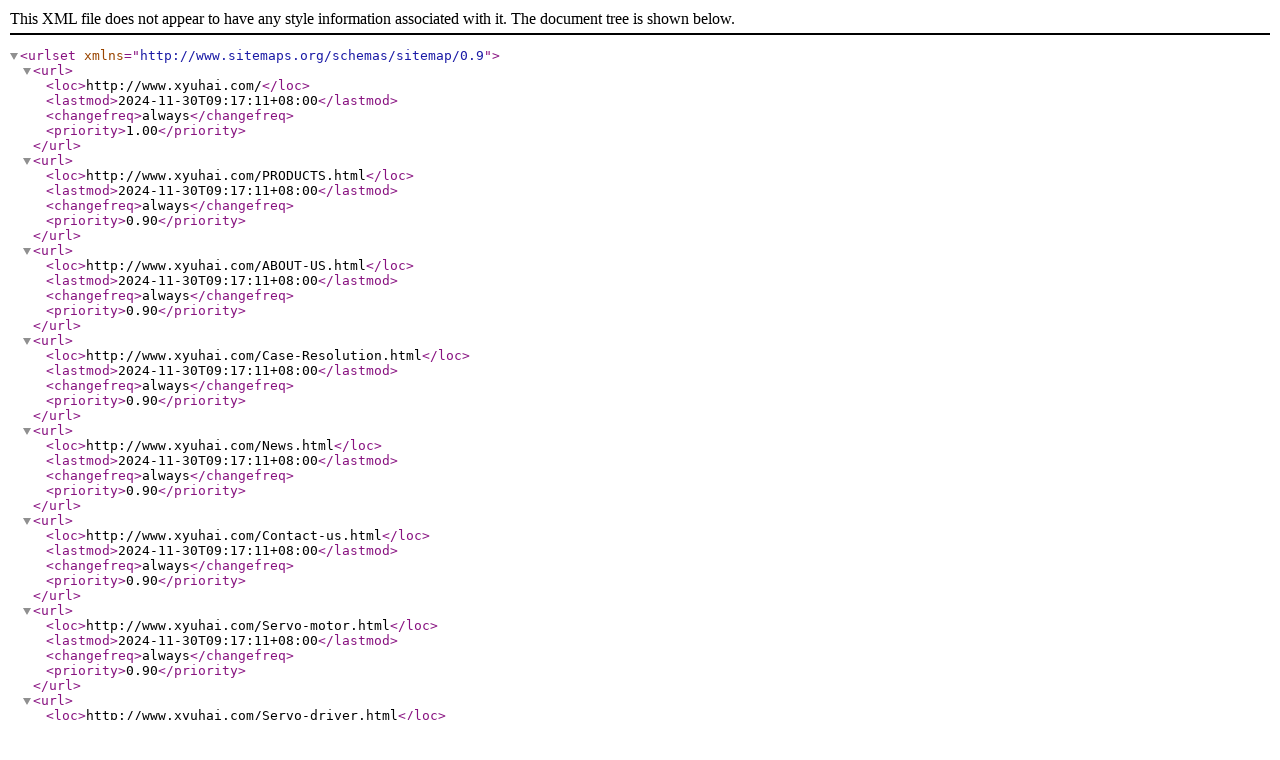

--- FILE ---
content_type: text/xml
request_url: http://xyuhai.com/sitemap.xml
body_size: 39176
content:
<?xml version="1.0" encoding="UTF-8"?><urlset xmlns="http://www.sitemaps.org/schemas/sitemap/0.9"><url>
<loc>http://www.xyuhai.com/</loc>
<lastmod>2024-11-30T09:17:11+08:00</lastmod>
<changefreq>always</changefreq>
<priority>1.00</priority>
</url><url>
								  <loc>http://www.xyuhai.com/PRODUCTS.html</loc>
								  <lastmod>2024-11-30T09:17:11+08:00</lastmod>
								  <changefreq>always</changefreq>
								  <priority>0.90</priority>
								</url><url>
								  <loc>http://www.xyuhai.com/ABOUT-US.html</loc>
								  <lastmod>2024-11-30T09:17:11+08:00</lastmod>
								  <changefreq>always</changefreq>
								  <priority>0.90</priority>
								</url><url>
								  <loc>http://www.xyuhai.com/Case-Resolution.html</loc>
								  <lastmod>2024-11-30T09:17:11+08:00</lastmod>
								  <changefreq>always</changefreq>
								  <priority>0.90</priority>
								</url><url>
								  <loc>http://www.xyuhai.com/News.html</loc>
								  <lastmod>2024-11-30T09:17:11+08:00</lastmod>
								  <changefreq>always</changefreq>
								  <priority>0.90</priority>
								</url><url>
								  <loc>http://www.xyuhai.com/Contact-us.html</loc>
								  <lastmod>2024-11-30T09:17:11+08:00</lastmod>
								  <changefreq>always</changefreq>
								  <priority>0.90</priority>
								</url><url>
								  <loc>http://www.xyuhai.com/Servo-motor.html</loc>
								  <lastmod>2024-11-30T09:17:11+08:00</lastmod>
								  <changefreq>always</changefreq>
								  <priority>0.90</priority>
								</url><url>
								  <loc>http://www.xyuhai.com/Servo-driver.html</loc>
								  <lastmod>2024-11-30T09:17:11+08:00</lastmod>
								  <changefreq>always</changefreq>
								  <priority>0.90</priority>
								</url><url>
								  <loc>http://www.xyuhai.com/Stepper-motor.html</loc>
								  <lastmod>2024-11-30T09:17:11+08:00</lastmod>
								  <changefreq>always</changefreq>
								  <priority>0.90</priority>
								</url><url>
								  <loc>http://www.xyuhai.com/overview.html</loc>
								  <lastmod>2024-11-30T09:17:11+08:00</lastmod>
								  <changefreq>always</changefreq>
								  <priority>0.90</priority>
								</url><url>
								  <loc>http://www.xyuhai.com/CNC-system.html</loc>
								  <lastmod>2024-11-30T09:17:11+08:00</lastmod>
								  <changefreq>always</changefreq>
								  <priority>0.90</priority>
								</url><url>
								  <loc>http://www.xyuhai.com/Coupling.html</loc>
								  <lastmod>2024-11-30T09:17:11+08:00</lastmod>
								  <changefreq>always</changefreq>
								  <priority>0.90</priority>
								</url><url>
								  <loc>http://www.xyuhai.com/CNCMachine.html</loc>
								  <lastmod>2024-11-30T09:17:11+08:00</lastmod>
								  <changefreq>always</changefreq>
								  <priority>0.90</priority>
								</url><url>
								  <loc>http://www.xyuhai.com/New-energy-industry.html</loc>
								  <lastmod>2024-11-30T09:17:11+08:00</lastmod>
								  <changefreq>always</changefreq>
								  <priority>0.90</priority>
								</url><url>
								  <loc>http://www.xyuhai.com/industrial-automation.html</loc>
								  <lastmod>2024-11-30T09:17:11+08:00</lastmod>
								  <changefreq>always</changefreq>
								  <priority>0.90</priority>
								</url><url>
								  <loc>http://www.xyuhai.com/Medical-industry.html</loc>
								  <lastmod>2024-11-30T09:17:11+08:00</lastmod>
								  <changefreq>always</changefreq>
								  <priority>0.90</priority>
								</url><url>
								  <loc>http://www.xyuhai.com/robot.html</loc>
								  <lastmod>2024-11-30T09:17:11+08:00</lastmod>
								  <changefreq>always</changefreq>
								  <priority>0.90</priority>
								</url><url>
								  <loc>http://www.xyuhai.com/3Dprinting.html</loc>
								  <lastmod>2024-11-30T09:17:11+08:00</lastmod>
								  <changefreq>always</changefreq>
								  <priority>0.90</priority>
								</url><url>
								  <loc>http://www.xyuhai.com/Events.html</loc>
								  <lastmod>2024-11-30T09:17:11+08:00</lastmod>
								  <changefreq>always</changefreq>
								  <priority>0.90</priority>
								</url><url>
								  <loc>http://www.xyuhai.com/Industry-New.html</loc>
								  <lastmod>2024-11-30T09:17:11+08:00</lastmod>
								  <changefreq>always</changefreq>
								  <priority>0.90</priority>
								</url><url>
								  <loc>http://www.xyuhai.com/Company-News.html</loc>
								  <lastmod>2024-11-30T09:17:11+08:00</lastmod>
								  <changefreq>always</changefreq>
								  <priority>0.90</priority>
								</url><url>
								  <loc>http://www.xyuhai.com/Driver.html</loc>
								  <lastmod>2024-11-30T09:17:11+08:00</lastmod>
								  <changefreq>always</changefreq>
								  <priority>0.90</priority>
								</url><url>
								  <loc>http://www.xyuhai.com/Motor.html</loc>
								  <lastmod>2024-11-30T09:17:11+08:00</lastmod>
								  <changefreq>always</changefreq>
								  <priority>0.90</priority>
								</url><url>
								  <loc>http://www.xyuhai.com/history.html</loc>
								  <lastmod>2024-11-30T09:17:11+08:00</lastmod>
								  <changefreq>always</changefreq>
								  <priority>0.90</priority>
								</url><url>
								  <loc>http://www.xyuhai.com/culture.html</loc>
								  <lastmod>2024-11-30T09:17:11+08:00</lastmod>
								  <changefreq>always</changefreq>
								  <priority>0.90</priority>
								</url><url>
								  <loc>http://www.xyuhai.com/Certificates.html</loc>
								  <lastmod>2024-11-30T09:17:11+08:00</lastmod>
								  <changefreq>always</changefreq>
								  <priority>0.90</priority>
								</url><url>
								  <loc>http://www.xyuhai.com/CONTACT.html</loc>
								  <lastmod>2024-11-30T09:17:11+08:00</lastmod>
								  <changefreq>always</changefreq>
								  <priority>0.90</priority>
								</url><url>
								  <loc>http://www.xyuhai.com/CNC system.html</loc>
								  <lastmod>2024-11-30T09:17:11+08:00</lastmod>
								  <changefreq>always</changefreq>
								  <priority>0.90</priority>
								</url><url>
								  <loc>http://www.xyuhai.com/1995.html</loc>
								  <lastmod>2024-11-30T09:17:11+08:00</lastmod>
								  <changefreq>always</changefreq>
								  <priority>0.90</priority>
								</url><url>
								  <loc>http://www.xyuhai.com/1998.html</loc>
								  <lastmod>2024-11-30T09:17:11+08:00</lastmod>
								  <changefreq>always</changefreq>
								  <priority>0.90</priority>
								</url><url>
								  <loc>http://www.xyuhai.com/2005.html</loc>
								  <lastmod>2024-11-30T09:17:11+08:00</lastmod>
								  <changefreq>always</changefreq>
								  <priority>0.90</priority>
								</url><url>
								  <loc>http://www.xyuhai.com/2008.html</loc>
								  <lastmod>2024-11-30T09:17:11+08:00</lastmod>
								  <changefreq>always</changefreq>
								  <priority>0.90</priority>
								</url><url>
								  <loc>http://www.xyuhai.com/2012.html</loc>
								  <lastmod>2024-11-30T09:17:11+08:00</lastmod>
								  <changefreq>always</changefreq>
								  <priority>0.90</priority>
								</url><url>
								  <loc>http://www.xyuhai.com/2014.html</loc>
								  <lastmod>2024-11-30T09:17:11+08:00</lastmod>
								  <changefreq>always</changefreq>
								  <priority>0.90</priority>
								</url><url>
								  <loc>http://www.xyuhai.com/2017.html</loc>
								  <lastmod>2024-11-30T09:17:11+08:00</lastmod>
								  <changefreq>always</changefreq>
								  <priority>0.90</priority>
								</url><url>
								  <loc>http://www.xyuhai.com/2018.html</loc>
								  <lastmod>2024-11-30T09:17:11+08:00</lastmod>
								  <changefreq>always</changefreq>
								  <priority>0.90</priority>
								</url><url>
								  <loc>http://www.xyuhai.com/2019.html</loc>
								  <lastmod>2024-11-30T09:17:11+08:00</lastmod>
								  <changefreq>always</changefreq>
								  <priority>0.90</priority>
								</url><url>
								  <loc>http://www.xyuhai.com/2021.html</loc>
								  <lastmod>2024-11-30T09:17:11+08:00</lastmod>
								  <changefreq>always</changefreq>
								  <priority>0.90</priority>
								</url><url>
								  <loc>http://www.xyuhai.com/Gearboxes.html</loc>
								  <lastmod>2024-11-30T09:17:11+08:00</lastmod>
								  <changefreq>always</changefreq>
								  <priority>0.90</priority>
								</url><url>
								  <loc>http://www.xyuhai.com/Workshop.html</loc>
								  <lastmod>2024-11-30T09:17:11+08:00</lastmod>
								  <changefreq>always</changefreq>
								  <priority>0.90</priority>
								</url><url>
								  <loc>http://www.xyuhai.com/Cooperative partner.html</loc>
								  <lastmod>2024-11-30T09:17:11+08:00</lastmod>
								  <changefreq>always</changefreq>
								  <priority>0.90</priority>
								</url><url>
								  <loc>http://www.xyuhai.com/torque motor.html</loc>
								  <lastmod>2024-11-30T09:17:11+08:00</lastmod>
								  <changefreq>always</changefreq>
								  <priority>0.90</priority>
								</url><url>
							  <loc>http://www.xyuhai.com/Events/1.html</loc>
							  <lastmod>2024-11-30T09:17:11+08:00</lastmod>
							  <changefreq>always</changefreq>
							  <priority>0.80</priority>
							</url><url>
							  <loc>http://www.xyuhai.com/Events/2.html</loc>
							  <lastmod>2024-11-30T09:17:11+08:00</lastmod>
							  <changefreq>always</changefreq>
							  <priority>0.80</priority>
							</url><url>
							  <loc>http://www.xyuhai.com/Events/3.html</loc>
							  <lastmod>2024-11-30T09:17:11+08:00</lastmod>
							  <changefreq>always</changefreq>
							  <priority>0.80</priority>
							</url><url>
							  <loc>http://www.xyuhai.com/Events/4.html</loc>
							  <lastmod>2024-11-30T09:17:11+08:00</lastmod>
							  <changefreq>always</changefreq>
							  <priority>0.80</priority>
							</url><url>
							  <loc>http://www.xyuhai.com/Driver/5.html</loc>
							  <lastmod>2024-11-30T09:17:11+08:00</lastmod>
							  <changefreq>always</changefreq>
							  <priority>0.80</priority>
							</url><url>
							  <loc>http://www.xyuhai.com/Driver/6.html</loc>
							  <lastmod>2024-11-30T09:17:11+08:00</lastmod>
							  <changefreq>always</changefreq>
							  <priority>0.80</priority>
							</url><url>
							  <loc>http://www.xyuhai.com/Certificates/7.html</loc>
							  <lastmod>2024-11-30T09:17:11+08:00</lastmod>
							  <changefreq>always</changefreq>
							  <priority>0.80</priority>
							</url><url>
							  <loc>http://www.xyuhai.com/Certificates/8.html</loc>
							  <lastmod>2024-11-30T09:17:11+08:00</lastmod>
							  <changefreq>always</changefreq>
							  <priority>0.80</priority>
							</url><url>
							  <loc>http://www.xyuhai.com/Certificates/9.html</loc>
							  <lastmod>2024-11-30T09:17:11+08:00</lastmod>
							  <changefreq>always</changefreq>
							  <priority>0.80</priority>
							</url><url>
							  <loc>http://www.xyuhai.com/Certificates/10.html</loc>
							  <lastmod>2024-11-30T09:17:11+08:00</lastmod>
							  <changefreq>always</changefreq>
							  <priority>0.80</priority>
							</url><url>
							  <loc>http://www.xyuhai.com/Certificates/11.html</loc>
							  <lastmod>2024-11-30T09:17:11+08:00</lastmod>
							  <changefreq>always</changefreq>
							  <priority>0.80</priority>
							</url><url>
							  <loc>http://www.xyuhai.com/Certificates/12.html</loc>
							  <lastmod>2024-11-30T09:17:11+08:00</lastmod>
							  <changefreq>always</changefreq>
							  <priority>0.80</priority>
							</url><url>
							  <loc>http://www.xyuhai.com/Certificates/13.html</loc>
							  <lastmod>2024-11-30T09:17:11+08:00</lastmod>
							  <changefreq>always</changefreq>
							  <priority>0.80</priority>
							</url><url>
							  <loc>http://www.xyuhai.com/Certificates/14.html</loc>
							  <lastmod>2024-11-30T09:17:11+08:00</lastmod>
							  <changefreq>always</changefreq>
							  <priority>0.80</priority>
							</url><url>
							  <loc>http://www.xyuhai.com/Certificates/15.html</loc>
							  <lastmod>2024-11-30T09:17:11+08:00</lastmod>
							  <changefreq>always</changefreq>
							  <priority>0.80</priority>
							</url><url>
							  <loc>http://www.xyuhai.com/Certificates/16.html</loc>
							  <lastmod>2024-11-30T09:17:11+08:00</lastmod>
							  <changefreq>always</changefreq>
							  <priority>0.80</priority>
							</url><url>
							  <loc>http://www.xyuhai.com/Certificates/17.html</loc>
							  <lastmod>2024-11-30T09:17:11+08:00</lastmod>
							  <changefreq>always</changefreq>
							  <priority>0.80</priority>
							</url><url>
							  <loc>http://www.xyuhai.com/Certificates/18.html</loc>
							  <lastmod>2024-11-30T09:17:11+08:00</lastmod>
							  <changefreq>always</changefreq>
							  <priority>0.80</priority>
							</url><url>
							  <loc>http://www.xyuhai.com/Certificates/19.html</loc>
							  <lastmod>2024-11-30T09:17:11+08:00</lastmod>
							  <changefreq>always</changefreq>
							  <priority>0.80</priority>
							</url><url>
							  <loc>http://www.xyuhai.com/Certificates/20.html</loc>
							  <lastmod>2024-11-30T09:17:11+08:00</lastmod>
							  <changefreq>always</changefreq>
							  <priority>0.80</priority>
							</url><url>
							  <loc>http://www.xyuhai.com/Certificates/21.html</loc>
							  <lastmod>2024-11-30T09:17:11+08:00</lastmod>
							  <changefreq>always</changefreq>
							  <priority>0.80</priority>
							</url><url>
							  <loc>http://www.xyuhai.com/Certificates/22.html</loc>
							  <lastmod>2024-11-30T09:17:11+08:00</lastmod>
							  <changefreq>always</changefreq>
							  <priority>0.80</priority>
							</url><url>
							  <loc>http://www.xyuhai.com/Certificates/23.html</loc>
							  <lastmod>2024-11-30T09:17:11+08:00</lastmod>
							  <changefreq>always</changefreq>
							  <priority>0.80</priority>
							</url><url>
							  <loc>http://www.xyuhai.com/Certificates/24.html</loc>
							  <lastmod>2024-11-30T09:17:11+08:00</lastmod>
							  <changefreq>always</changefreq>
							  <priority>0.80</priority>
							</url><url>
							  <loc>http://www.xyuhai.com/Certificates/25.html</loc>
							  <lastmod>2024-11-30T09:17:11+08:00</lastmod>
							  <changefreq>always</changefreq>
							  <priority>0.80</priority>
							</url><url>
							  <loc>http://www.xyuhai.com/Certificates/26.html</loc>
							  <lastmod>2024-11-30T09:17:11+08:00</lastmod>
							  <changefreq>always</changefreq>
							  <priority>0.80</priority>
							</url><url>
							  <loc>http://www.xyuhai.com/Certificates/27.html</loc>
							  <lastmod>2024-11-30T09:17:11+08:00</lastmod>
							  <changefreq>always</changefreq>
							  <priority>0.80</priority>
							</url><url>
							  <loc>http://www.xyuhai.com/Certificates/28.html</loc>
							  <lastmod>2024-11-30T09:17:11+08:00</lastmod>
							  <changefreq>always</changefreq>
							  <priority>0.80</priority>
							</url><url>
							  <loc>http://www.xyuhai.com/Certificates/29.html</loc>
							  <lastmod>2024-11-30T09:17:11+08:00</lastmod>
							  <changefreq>always</changefreq>
							  <priority>0.80</priority>
							</url><url>
							  <loc>http://www.xyuhai.com/Certificates/30.html</loc>
							  <lastmod>2024-11-30T09:17:11+08:00</lastmod>
							  <changefreq>always</changefreq>
							  <priority>0.80</priority>
							</url><url>
							  <loc>http://www.xyuhai.com/Workshop/31.html</loc>
							  <lastmod>2024-11-30T09:17:11+08:00</lastmod>
							  <changefreq>always</changefreq>
							  <priority>0.80</priority>
							</url><url>
							  <loc>http://www.xyuhai.com/Workshop/32.html</loc>
							  <lastmod>2024-11-30T09:17:11+08:00</lastmod>
							  <changefreq>always</changefreq>
							  <priority>0.80</priority>
							</url><url>
							  <loc>http://www.xyuhai.com/Workshop/33.html</loc>
							  <lastmod>2024-11-30T09:17:11+08:00</lastmod>
							  <changefreq>always</changefreq>
							  <priority>0.80</priority>
							</url><url>
							  <loc>http://www.xyuhai.com/Workshop/34.html</loc>
							  <lastmod>2024-11-30T09:17:11+08:00</lastmod>
							  <changefreq>always</changefreq>
							  <priority>0.80</priority>
							</url><url>
							  <loc>http://www.xyuhai.com/Workshop/35.html</loc>
							  <lastmod>2024-11-30T09:17:11+08:00</lastmod>
							  <changefreq>always</changefreq>
							  <priority>0.80</priority>
							</url><url>
							  <loc>http://www.xyuhai.com/Workshop/36.html</loc>
							  <lastmod>2024-11-30T09:17:11+08:00</lastmod>
							  <changefreq>always</changefreq>
							  <priority>0.80</priority>
							</url><url>
							  <loc>http://www.xyuhai.com/Workshop/37.html</loc>
							  <lastmod>2024-11-30T09:17:11+08:00</lastmod>
							  <changefreq>always</changefreq>
							  <priority>0.80</priority>
							</url><url>
							  <loc>http://www.xyuhai.com/Workshop/38.html</loc>
							  <lastmod>2024-11-30T09:17:11+08:00</lastmod>
							  <changefreq>always</changefreq>
							  <priority>0.80</priority>
							</url><url>
							  <loc>http://www.xyuhai.com/Workshop/39.html</loc>
							  <lastmod>2024-11-30T09:17:11+08:00</lastmod>
							  <changefreq>always</changefreq>
							  <priority>0.80</priority>
							</url><url>
							  <loc>http://www.xyuhai.com/Workshop/40.html</loc>
							  <lastmod>2024-11-30T09:17:11+08:00</lastmod>
							  <changefreq>always</changefreq>
							  <priority>0.80</priority>
							</url><url>
							  <loc>http://www.xyuhai.com/CNCMachine/41.html</loc>
							  <lastmod>2024-11-30T09:17:11+08:00</lastmod>
							  <changefreq>always</changefreq>
							  <priority>0.80</priority>
							</url><url>
							  <loc>http://www.xyuhai.com/CNCMachine/42.html</loc>
							  <lastmod>2024-11-30T09:17:11+08:00</lastmod>
							  <changefreq>always</changefreq>
							  <priority>0.80</priority>
							</url><url>
							  <loc>http://www.xyuhai.com/CNCMachine/43.html</loc>
							  <lastmod>2024-11-30T09:17:11+08:00</lastmod>
							  <changefreq>always</changefreq>
							  <priority>0.80</priority>
							</url><url>
							  <loc>http://www.xyuhai.com/CNCMachine/44.html</loc>
							  <lastmod>2024-11-30T09:17:11+08:00</lastmod>
							  <changefreq>always</changefreq>
							  <priority>0.80</priority>
							</url><url>
							  <loc>http://www.xyuhai.com/robot/45.html</loc>
							  <lastmod>2024-11-30T09:17:11+08:00</lastmod>
							  <changefreq>always</changefreq>
							  <priority>0.80</priority>
							</url><url>
							  <loc>http://www.xyuhai.com/New-energy-industry/46.html</loc>
							  <lastmod>2024-11-30T09:17:11+08:00</lastmod>
							  <changefreq>always</changefreq>
							  <priority>0.80</priority>
							</url><url>
							  <loc>http://www.xyuhai.com/New-energy-industry/47.html</loc>
							  <lastmod>2024-11-30T09:17:11+08:00</lastmod>
							  <changefreq>always</changefreq>
							  <priority>0.80</priority>
							</url><url>
							  <loc>http://www.xyuhai.com/New-energy-industry/48.html</loc>
							  <lastmod>2024-11-30T09:17:11+08:00</lastmod>
							  <changefreq>always</changefreq>
							  <priority>0.80</priority>
							</url><url>
							  <loc>http://www.xyuhai.com/Industry-New/49.html</loc>
							  <lastmod>2024-11-30T09:17:11+08:00</lastmod>
							  <changefreq>always</changefreq>
							  <priority>0.80</priority>
							</url><url>
							  <loc>http://www.xyuhai.com/Company-News/50.html</loc>
							  <lastmod>2024-11-30T09:17:11+08:00</lastmod>
							  <changefreq>always</changefreq>
							  <priority>0.80</priority>
							</url><url>
							  <loc>http://www.xyuhai.com/Industry-New/51.html</loc>
							  <lastmod>2024-11-30T09:17:11+08:00</lastmod>
							  <changefreq>always</changefreq>
							  <priority>0.80</priority>
							</url><url>
							  <loc>http://www.xyuhai.com/Industry-New/52.html</loc>
							  <lastmod>2024-11-30T09:17:11+08:00</lastmod>
							  <changefreq>always</changefreq>
							  <priority>0.80</priority>
							</url><url>
							  <loc>http://www.xyuhai.com/Events/53.html</loc>
							  <lastmod>2024-11-30T09:17:11+08:00</lastmod>
							  <changefreq>always</changefreq>
							  <priority>0.80</priority>
							</url><url>
							  <loc>http://www.xyuhai.com/Events/54.html</loc>
							  <lastmod>2024-11-30T09:17:11+08:00</lastmod>
							  <changefreq>always</changefreq>
							  <priority>0.80</priority>
							</url><url>
							  <loc>http://www.xyuhai.com/Cooperative partner/55.html</loc>
							  <lastmod>2024-11-30T09:17:11+08:00</lastmod>
							  <changefreq>always</changefreq>
							  <priority>0.80</priority>
							</url><url>
							  <loc>http://www.xyuhai.com/Cooperative partner/56.html</loc>
							  <lastmod>2024-11-30T09:17:11+08:00</lastmod>
							  <changefreq>always</changefreq>
							  <priority>0.80</priority>
							</url><url>
							  <loc>http://www.xyuhai.com/Cooperative partner/57.html</loc>
							  <lastmod>2024-11-30T09:17:11+08:00</lastmod>
							  <changefreq>always</changefreq>
							  <priority>0.80</priority>
							</url><url>
							  <loc>http://www.xyuhai.com/Cooperative partner/58.html</loc>
							  <lastmod>2024-11-30T09:17:11+08:00</lastmod>
							  <changefreq>always</changefreq>
							  <priority>0.80</priority>
							</url><url>
							  <loc>http://www.xyuhai.com/Cooperative partner/59.html</loc>
							  <lastmod>2024-11-30T09:17:11+08:00</lastmod>
							  <changefreq>always</changefreq>
							  <priority>0.80</priority>
							</url><url>
							  <loc>http://www.xyuhai.com/Cooperative partner/60.html</loc>
							  <lastmod>2024-11-30T09:17:11+08:00</lastmod>
							  <changefreq>always</changefreq>
							  <priority>0.80</priority>
							</url><url>
							  <loc>http://www.xyuhai.com/Cooperative partner/61.html</loc>
							  <lastmod>2024-11-30T09:17:11+08:00</lastmod>
							  <changefreq>always</changefreq>
							  <priority>0.80</priority>
							</url><url>
							  <loc>http://www.xyuhai.com/Cooperative partner/62.html</loc>
							  <lastmod>2024-11-30T09:17:11+08:00</lastmod>
							  <changefreq>always</changefreq>
							  <priority>0.80</priority>
							</url><url>
							  <loc>http://www.xyuhai.com/Cooperative partner/63.html</loc>
							  <lastmod>2024-11-30T09:17:11+08:00</lastmod>
							  <changefreq>always</changefreq>
							  <priority>0.80</priority>
							</url><url>
							  <loc>http://www.xyuhai.com/Cooperative partner/64.html</loc>
							  <lastmod>2024-11-30T09:17:11+08:00</lastmod>
							  <changefreq>always</changefreq>
							  <priority>0.80</priority>
							</url><url>
							  <loc>http://www.xyuhai.com/Cooperative partner/65.html</loc>
							  <lastmod>2024-11-30T09:17:11+08:00</lastmod>
							  <changefreq>always</changefreq>
							  <priority>0.80</priority>
							</url><url>
							  <loc>http://www.xyuhai.com/Cooperative partner/66.html</loc>
							  <lastmod>2024-11-30T09:17:11+08:00</lastmod>
							  <changefreq>always</changefreq>
							  <priority>0.80</priority>
							</url><url>
							  <loc>http://www.xyuhai.com/Cooperative partner/67.html</loc>
							  <lastmod>2024-11-30T09:17:11+08:00</lastmod>
							  <changefreq>always</changefreq>
							  <priority>0.80</priority>
							</url><url>
							  <loc>http://www.xyuhai.com/Cooperative partner/68.html</loc>
							  <lastmod>2024-11-30T09:17:11+08:00</lastmod>
							  <changefreq>always</changefreq>
							  <priority>0.80</priority>
							</url><url>
							  <loc>http://www.xyuhai.com/Cooperative partner/69.html</loc>
							  <lastmod>2024-11-30T09:17:11+08:00</lastmod>
							  <changefreq>always</changefreq>
							  <priority>0.80</priority>
							</url><url>
							  <loc>http://www.xyuhai.com/Cooperative partner/70.html</loc>
							  <lastmod>2024-11-30T09:17:11+08:00</lastmod>
							  <changefreq>always</changefreq>
							  <priority>0.80</priority>
							</url><url>
							  <loc>http://www.xyuhai.com/Cooperative partner/71.html</loc>
							  <lastmod>2024-11-30T09:17:11+08:00</lastmod>
							  <changefreq>always</changefreq>
							  <priority>0.80</priority>
							</url><url>
							  <loc>http://www.xyuhai.com/Cooperative partner/72.html</loc>
							  <lastmod>2024-11-30T09:17:11+08:00</lastmod>
							  <changefreq>always</changefreq>
							  <priority>0.80</priority>
							</url><url>
							  <loc>http://www.xyuhai.com/Certificates/73.html</loc>
							  <lastmod>2024-11-30T09:17:11+08:00</lastmod>
							  <changefreq>always</changefreq>
							  <priority>0.80</priority>
							</url><url>
							  <loc>http://www.xyuhai.com/Certificates/74.html</loc>
							  <lastmod>2024-11-30T09:17:11+08:00</lastmod>
							  <changefreq>always</changefreq>
							  <priority>0.80</priority>
							</url><url>
							  <loc>http://www.xyuhai.com/Certificates/75.html</loc>
							  <lastmod>2024-11-30T09:17:11+08:00</lastmod>
							  <changefreq>always</changefreq>
							  <priority>0.80</priority>
							</url><url>
							  <loc>http://www.xyuhai.com/Company-News/76.html</loc>
							  <lastmod>2024-11-30T09:17:11+08:00</lastmod>
							  <changefreq>always</changefreq>
							  <priority>0.80</priority>
							</url><url>
							  <loc>http://www.xyuhai.com/Workshop/77.html</loc>
							  <lastmod>2024-11-30T09:17:11+08:00</lastmod>
							  <changefreq>always</changefreq>
							  <priority>0.80</priority>
							</url><url>
							  <loc>http://www.xyuhai.com/Workshop/78.html</loc>
							  <lastmod>2024-11-30T09:17:11+08:00</lastmod>
							  <changefreq>always</changefreq>
							  <priority>0.80</priority>
							</url><url>
							  <loc>http://www.xyuhai.com/Servo-motor/7.html</loc>
							  <lastmod>2024-11-30T09:17:11+08:00</lastmod>
							  <changefreq>always</changefreq>
							  <priority>0.80</priority>
							</url><url>
							  <loc>http://www.xyuhai.com/Servo-motor/3.html</loc>
							  <lastmod>2024-11-30T09:17:11+08:00</lastmod>
							  <changefreq>always</changefreq>
							  <priority>0.80</priority>
							</url><url>
							  <loc>http://www.xyuhai.com/Servo-driver/24.html</loc>
							  <lastmod>2024-11-30T09:17:11+08:00</lastmod>
							  <changefreq>always</changefreq>
							  <priority>0.80</priority>
							</url><url>
							  <loc>http://www.xyuhai.com/Servo-motor/5.html</loc>
							  <lastmod>2024-11-30T09:17:11+08:00</lastmod>
							  <changefreq>always</changefreq>
							  <priority>0.80</priority>
							</url><url>
							  <loc>http://www.xyuhai.com/Servo-motor/6.html</loc>
							  <lastmod>2024-11-30T09:17:11+08:00</lastmod>
							  <changefreq>always</changefreq>
							  <priority>0.80</priority>
							</url><url>
							  <loc>http://www.xyuhai.com/Servo-motor/8.html</loc>
							  <lastmod>2024-11-30T09:17:11+08:00</lastmod>
							  <changefreq>always</changefreq>
							  <priority>0.80</priority>
							</url><url>
							  <loc>http://www.xyuhai.com/Servo-motor/9.html</loc>
							  <lastmod>2024-11-30T09:17:11+08:00</lastmod>
							  <changefreq>always</changefreq>
							  <priority>0.80</priority>
							</url><url>
							  <loc>http://www.xyuhai.com/Servo-motor/10.html</loc>
							  <lastmod>2024-11-30T09:17:11+08:00</lastmod>
							  <changefreq>always</changefreq>
							  <priority>0.80</priority>
							</url><url>
							  <loc>http://www.xyuhai.com/Servo-motor/11.html</loc>
							  <lastmod>2024-11-30T09:17:11+08:00</lastmod>
							  <changefreq>always</changefreq>
							  <priority>0.80</priority>
							</url><url>
							  <loc>http://www.xyuhai.com/Servo-motor/12.html</loc>
							  <lastmod>2024-11-30T09:17:11+08:00</lastmod>
							  <changefreq>always</changefreq>
							  <priority>0.80</priority>
							</url><url>
							  <loc>http://www.xyuhai.com/Servo-motor/13.html</loc>
							  <lastmod>2024-11-30T09:17:11+08:00</lastmod>
							  <changefreq>always</changefreq>
							  <priority>0.80</priority>
							</url><url>
							  <loc>http://www.xyuhai.com/Servo-motor/14.html</loc>
							  <lastmod>2024-11-30T09:17:11+08:00</lastmod>
							  <changefreq>always</changefreq>
							  <priority>0.80</priority>
							</url><url>
							  <loc>http://www.xyuhai.com/Servo-motor/15.html</loc>
							  <lastmod>2024-11-30T09:17:11+08:00</lastmod>
							  <changefreq>always</changefreq>
							  <priority>0.80</priority>
							</url><url>
							  <loc>http://www.xyuhai.com/Servo-motor/16.html</loc>
							  <lastmod>2024-11-30T09:17:11+08:00</lastmod>
							  <changefreq>always</changefreq>
							  <priority>0.80</priority>
							</url><url>
							  <loc>http://www.xyuhai.com/Servo-motor/17.html</loc>
							  <lastmod>2024-11-30T09:17:11+08:00</lastmod>
							  <changefreq>always</changefreq>
							  <priority>0.80</priority>
							</url><url>
							  <loc>http://www.xyuhai.com/Servo-motor/18.html</loc>
							  <lastmod>2024-11-30T09:17:11+08:00</lastmod>
							  <changefreq>always</changefreq>
							  <priority>0.80</priority>
							</url><url>
							  <loc>http://www.xyuhai.com/Servo-motor/19.html</loc>
							  <lastmod>2024-11-30T09:17:11+08:00</lastmod>
							  <changefreq>always</changefreq>
							  <priority>0.80</priority>
							</url><url>
							  <loc>http://www.xyuhai.com/Servo-motor/20.html</loc>
							  <lastmod>2024-11-30T09:17:11+08:00</lastmod>
							  <changefreq>always</changefreq>
							  <priority>0.80</priority>
							</url><url>
							  <loc>http://www.xyuhai.com/Servo-motor/21.html</loc>
							  <lastmod>2024-11-30T09:17:11+08:00</lastmod>
							  <changefreq>always</changefreq>
							  <priority>0.80</priority>
							</url><url>
							  <loc>http://www.xyuhai.com/Servo-driver/23.html</loc>
							  <lastmod>2024-11-30T09:17:11+08:00</lastmod>
							  <changefreq>always</changefreq>
							  <priority>0.80</priority>
							</url><url>
							  <loc>http://www.xyuhai.com/Servo-driver/22.html</loc>
							  <lastmod>2024-11-30T09:17:11+08:00</lastmod>
							  <changefreq>always</changefreq>
							  <priority>0.80</priority>
							</url><url>
							  <loc>http://www.xyuhai.com/Servo-driver/25.html</loc>
							  <lastmod>2024-11-30T09:17:11+08:00</lastmod>
							  <changefreq>always</changefreq>
							  <priority>0.80</priority>
							</url><url>
							  <loc>http://www.xyuhai.com/Servo-driver/26.html</loc>
							  <lastmod>2024-11-30T09:17:11+08:00</lastmod>
							  <changefreq>always</changefreq>
							  <priority>0.80</priority>
							</url><url>
							  <loc>http://www.xyuhai.com/Servo-driver/27.html</loc>
							  <lastmod>2024-11-30T09:17:11+08:00</lastmod>
							  <changefreq>always</changefreq>
							  <priority>0.80</priority>
							</url><url>
							  <loc>http://www.xyuhai.com/Servo-driver/28.html</loc>
							  <lastmod>2024-11-30T09:17:11+08:00</lastmod>
							  <changefreq>always</changefreq>
							  <priority>0.80</priority>
							</url><url>
							  <loc>http://www.xyuhai.com/Servo-driver/29.html</loc>
							  <lastmod>2024-11-30T09:17:11+08:00</lastmod>
							  <changefreq>always</changefreq>
							  <priority>0.80</priority>
							</url><url>
							  <loc>http://www.xyuhai.com/Stepper-motor/31.html</loc>
							  <lastmod>2024-11-30T09:17:11+08:00</lastmod>
							  <changefreq>always</changefreq>
							  <priority>0.80</priority>
							</url><url>
							  <loc>http://www.xyuhai.com/Servo-driver/30.html</loc>
							  <lastmod>2024-11-30T09:17:11+08:00</lastmod>
							  <changefreq>always</changefreq>
							  <priority>0.80</priority>
							</url><url>
							  <loc>http://www.xyuhai.com/Stepper-motor/32.html</loc>
							  <lastmod>2024-11-30T09:17:11+08:00</lastmod>
							  <changefreq>always</changefreq>
							  <priority>0.80</priority>
							</url><url>
							  <loc>http://www.xyuhai.com/Stepper-motor/33.html</loc>
							  <lastmod>2024-11-30T09:17:11+08:00</lastmod>
							  <changefreq>always</changefreq>
							  <priority>0.80</priority>
							</url><url>
							  <loc>http://www.xyuhai.com/CNC-system/34.html</loc>
							  <lastmod>2024-11-30T09:17:11+08:00</lastmod>
							  <changefreq>always</changefreq>
							  <priority>0.80</priority>
							</url><url>
							  <loc>http://www.xyuhai.com/CNC-system/35.html</loc>
							  <lastmod>2024-11-30T09:17:11+08:00</lastmod>
							  <changefreq>always</changefreq>
							  <priority>0.80</priority>
							</url><url>
							  <loc>http://www.xyuhai.com/CNC-system/36.html</loc>
							  <lastmod>2024-11-30T09:17:11+08:00</lastmod>
							  <changefreq>always</changefreq>
							  <priority>0.80</priority>
							</url><url>
							  <loc>http://www.xyuhai.com/CNC-system/37.html</loc>
							  <lastmod>2024-11-30T09:17:11+08:00</lastmod>
							  <changefreq>always</changefreq>
							  <priority>0.80</priority>
							</url><url>
							  <loc>http://www.xyuhai.com/CNC-system/38.html</loc>
							  <lastmod>2024-11-30T09:17:11+08:00</lastmod>
							  <changefreq>always</changefreq>
							  <priority>0.80</priority>
							</url><url>
							  <loc>http://www.xyuhai.com/Gearboxes/39.html</loc>
							  <lastmod>2024-11-30T09:17:11+08:00</lastmod>
							  <changefreq>always</changefreq>
							  <priority>0.80</priority>
							</url><url>
							  <loc>http://www.xyuhai.com/Gearboxes/40.html</loc>
							  <lastmod>2024-11-30T09:17:11+08:00</lastmod>
							  <changefreq>always</changefreq>
							  <priority>0.80</priority>
							</url><url>
							  <loc>http://www.xyuhai.com/Gearboxes/41.html</loc>
							  <lastmod>2024-11-30T09:17:11+08:00</lastmod>
							  <changefreq>always</changefreq>
							  <priority>0.80</priority>
							</url><url>
							  <loc>http://www.xyuhai.com/Gearboxes/42.html</loc>
							  <lastmod>2024-11-30T09:17:11+08:00</lastmod>
							  <changefreq>always</changefreq>
							  <priority>0.80</priority>
							</url><url>
							  <loc>http://www.xyuhai.com/Coupling/43.html</loc>
							  <lastmod>2024-11-30T09:17:11+08:00</lastmod>
							  <changefreq>always</changefreq>
							  <priority>0.80</priority>
							</url><url>
							  <loc>http://www.xyuhai.com/Coupling/44.html</loc>
							  <lastmod>2024-11-30T09:17:11+08:00</lastmod>
							  <changefreq>always</changefreq>
							  <priority>0.80</priority>
							</url><url>
							  <loc>http://www.xyuhai.com/Coupling/45.html</loc>
							  <lastmod>2024-11-30T09:17:11+08:00</lastmod>
							  <changefreq>always</changefreq>
							  <priority>0.80</priority>
							</url><url>
							  <loc>http://www.xyuhai.com/Coupling/46.html</loc>
							  <lastmod>2024-11-30T09:17:11+08:00</lastmod>
							  <changefreq>always</changefreq>
							  <priority>0.80</priority>
							</url><url>
							  <loc>http://www.xyuhai.com/Coupling/47.html</loc>
							  <lastmod>2024-11-30T09:17:11+08:00</lastmod>
							  <changefreq>always</changefreq>
							  <priority>0.80</priority>
							</url><url>
							  <loc>http://www.xyuhai.com/Coupling/48.html</loc>
							  <lastmod>2024-11-30T09:17:11+08:00</lastmod>
							  <changefreq>always</changefreq>
							  <priority>0.80</priority>
							</url><url>
							  <loc>http://www.xyuhai.com/Servo-motor/49.html</loc>
							  <lastmod>2024-11-30T09:17:11+08:00</lastmod>
							  <changefreq>always</changefreq>
							  <priority>0.80</priority>
							</url><url>
							  <loc>http://www.xyuhai.com/Servo-motor/50.html</loc>
							  <lastmod>2024-11-30T09:17:11+08:00</lastmod>
							  <changefreq>always</changefreq>
							  <priority>0.80</priority>
							</url><url>
							  <loc>http://www.xyuhai.com/torque motor/51.html</loc>
							  <lastmod>2024-11-30T09:17:11+08:00</lastmod>
							  <changefreq>always</changefreq>
							  <priority>0.80</priority>
							</url><url>
							  <loc>http://www.xyuhai.com/torque motor/53.html</loc>
							  <lastmod>2024-11-30T09:17:11+08:00</lastmod>
							  <changefreq>always</changefreq>
							  <priority>0.80</priority>
							</url><url>
							  <loc>http://www.xyuhai.com/torque motor/54.html</loc>
							  <lastmod>2024-11-30T09:17:11+08:00</lastmod>
							  <changefreq>always</changefreq>
							  <priority>0.80</priority>
							</url><url>
							  <loc>http://www.xyuhai.com/tags/index?id=1</loc>
							  <lastmod>2024-11-30T09:17:11+08:00</lastmod>
							  <changefreq>always</changefreq>
							  <priority>0.80</priority>
							</url><url>
							  <loc>http://www.xyuhai.com/tags/index?id=2</loc>
							  <lastmod>2024-11-30T09:17:11+08:00</lastmod>
							  <changefreq>always</changefreq>
							  <priority>0.80</priority>
							</url><url>
							  <loc>http://www.xyuhai.com/tags/index?id=3</loc>
							  <lastmod>2024-11-30T09:17:11+08:00</lastmod>
							  <changefreq>always</changefreq>
							  <priority>0.80</priority>
							</url><url>
							  <loc>http://www.xyuhai.com/tags/index?id=4</loc>
							  <lastmod>2024-11-30T09:17:11+08:00</lastmod>
							  <changefreq>always</changefreq>
							  <priority>0.80</priority>
							</url><url>
							  <loc>http://www.xyuhai.com/tags/index?id=5</loc>
							  <lastmod>2024-11-30T09:17:11+08:00</lastmod>
							  <changefreq>always</changefreq>
							  <priority>0.80</priority>
							</url><url>
							  <loc>http://www.xyuhai.com/tags/index?id=6</loc>
							  <lastmod>2024-11-30T09:17:11+08:00</lastmod>
							  <changefreq>always</changefreq>
							  <priority>0.80</priority>
							</url><url>
							  <loc>http://www.xyuhai.com/tags/index?id=7</loc>
							  <lastmod>2024-11-30T09:17:11+08:00</lastmod>
							  <changefreq>always</changefreq>
							  <priority>0.80</priority>
							</url><url>
							  <loc>http://www.xyuhai.com/tags/index?id=8</loc>
							  <lastmod>2024-11-30T09:17:11+08:00</lastmod>
							  <changefreq>always</changefreq>
							  <priority>0.80</priority>
							</url><url>
							  <loc>http://www.xyuhai.com/tags/index?id=9</loc>
							  <lastmod>2024-11-30T09:17:11+08:00</lastmod>
							  <changefreq>always</changefreq>
							  <priority>0.80</priority>
							</url><url>
							  <loc>http://www.xyuhai.com/tags/index?id=10</loc>
							  <lastmod>2024-11-30T09:17:11+08:00</lastmod>
							  <changefreq>always</changefreq>
							  <priority>0.80</priority>
							</url><url>
							  <loc>http://www.xyuhai.com/tags/index?id=11</loc>
							  <lastmod>2024-11-30T09:17:11+08:00</lastmod>
							  <changefreq>always</changefreq>
							  <priority>0.80</priority>
							</url></urlset>